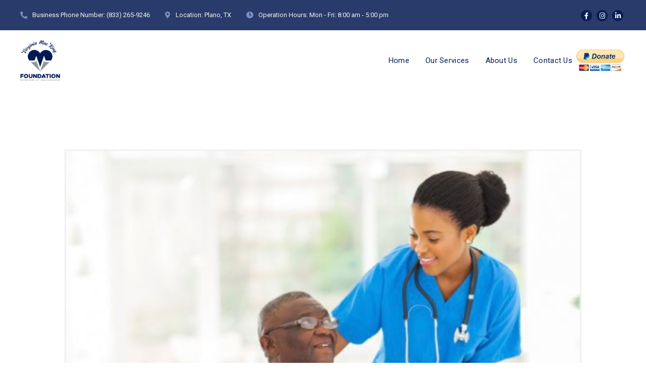

--- FILE ---
content_type: text/html; charset=UTF-8
request_url: https://www.virginiamaekingfoundation.com/category/hbp/
body_size: 11767
content:
<!doctype html>
<html lang="en">
<head>
    <meta charset="UTF-8">
    <meta name="viewport" content="width=device-width, initial-scale=1">
    <link rel="profile" href="//gmpg.org/xfn/11">
    <title>HBP &#8211; Virginia Mae King Foundation</title>
<meta name='robots' content='max-image-preview:large' />
<link rel='dns-prefetch' href='//fonts.googleapis.com' />
<link rel="alternate" type="application/rss+xml" title="Virginia Mae King Foundation &raquo; Feed" href="https://www.virginiamaekingfoundation.com/feed/" />
<link rel="alternate" type="application/rss+xml" title="Virginia Mae King Foundation &raquo; Comments Feed" href="https://www.virginiamaekingfoundation.com/comments/feed/" />
<link rel="alternate" type="application/rss+xml" title="Virginia Mae King Foundation &raquo; HBP Category Feed" href="https://www.virginiamaekingfoundation.com/category/hbp/feed/" />
<script type="text/javascript">
window._wpemojiSettings = {"baseUrl":"https:\/\/s.w.org\/images\/core\/emoji\/14.0.0\/72x72\/","ext":".png","svgUrl":"https:\/\/s.w.org\/images\/core\/emoji\/14.0.0\/svg\/","svgExt":".svg","source":{"concatemoji":"https:\/\/www.virginiamaekingfoundation.com\/wp-includes\/js\/wp-emoji-release.min.js?ver=6.3.7"}};
/*! This file is auto-generated */
!function(i,n){var o,s,e;function c(e){try{var t={supportTests:e,timestamp:(new Date).valueOf()};sessionStorage.setItem(o,JSON.stringify(t))}catch(e){}}function p(e,t,n){e.clearRect(0,0,e.canvas.width,e.canvas.height),e.fillText(t,0,0);var t=new Uint32Array(e.getImageData(0,0,e.canvas.width,e.canvas.height).data),r=(e.clearRect(0,0,e.canvas.width,e.canvas.height),e.fillText(n,0,0),new Uint32Array(e.getImageData(0,0,e.canvas.width,e.canvas.height).data));return t.every(function(e,t){return e===r[t]})}function u(e,t,n){switch(t){case"flag":return n(e,"\ud83c\udff3\ufe0f\u200d\u26a7\ufe0f","\ud83c\udff3\ufe0f\u200b\u26a7\ufe0f")?!1:!n(e,"\ud83c\uddfa\ud83c\uddf3","\ud83c\uddfa\u200b\ud83c\uddf3")&&!n(e,"\ud83c\udff4\udb40\udc67\udb40\udc62\udb40\udc65\udb40\udc6e\udb40\udc67\udb40\udc7f","\ud83c\udff4\u200b\udb40\udc67\u200b\udb40\udc62\u200b\udb40\udc65\u200b\udb40\udc6e\u200b\udb40\udc67\u200b\udb40\udc7f");case"emoji":return!n(e,"\ud83e\udef1\ud83c\udffb\u200d\ud83e\udef2\ud83c\udfff","\ud83e\udef1\ud83c\udffb\u200b\ud83e\udef2\ud83c\udfff")}return!1}function f(e,t,n){var r="undefined"!=typeof WorkerGlobalScope&&self instanceof WorkerGlobalScope?new OffscreenCanvas(300,150):i.createElement("canvas"),a=r.getContext("2d",{willReadFrequently:!0}),o=(a.textBaseline="top",a.font="600 32px Arial",{});return e.forEach(function(e){o[e]=t(a,e,n)}),o}function t(e){var t=i.createElement("script");t.src=e,t.defer=!0,i.head.appendChild(t)}"undefined"!=typeof Promise&&(o="wpEmojiSettingsSupports",s=["flag","emoji"],n.supports={everything:!0,everythingExceptFlag:!0},e=new Promise(function(e){i.addEventListener("DOMContentLoaded",e,{once:!0})}),new Promise(function(t){var n=function(){try{var e=JSON.parse(sessionStorage.getItem(o));if("object"==typeof e&&"number"==typeof e.timestamp&&(new Date).valueOf()<e.timestamp+604800&&"object"==typeof e.supportTests)return e.supportTests}catch(e){}return null}();if(!n){if("undefined"!=typeof Worker&&"undefined"!=typeof OffscreenCanvas&&"undefined"!=typeof URL&&URL.createObjectURL&&"undefined"!=typeof Blob)try{var e="postMessage("+f.toString()+"("+[JSON.stringify(s),u.toString(),p.toString()].join(",")+"));",r=new Blob([e],{type:"text/javascript"}),a=new Worker(URL.createObjectURL(r),{name:"wpTestEmojiSupports"});return void(a.onmessage=function(e){c(n=e.data),a.terminate(),t(n)})}catch(e){}c(n=f(s,u,p))}t(n)}).then(function(e){for(var t in e)n.supports[t]=e[t],n.supports.everything=n.supports.everything&&n.supports[t],"flag"!==t&&(n.supports.everythingExceptFlag=n.supports.everythingExceptFlag&&n.supports[t]);n.supports.everythingExceptFlag=n.supports.everythingExceptFlag&&!n.supports.flag,n.DOMReady=!1,n.readyCallback=function(){n.DOMReady=!0}}).then(function(){return e}).then(function(){var e;n.supports.everything||(n.readyCallback(),(e=n.source||{}).concatemoji?t(e.concatemoji):e.wpemoji&&e.twemoji&&(t(e.twemoji),t(e.wpemoji)))}))}((window,document),window._wpemojiSettings);
</script>
<style type="text/css">
img.wp-smiley,
img.emoji {
	display: inline !important;
	border: none !important;
	box-shadow: none !important;
	height: 1em !important;
	width: 1em !important;
	margin: 0 0.07em !important;
	vertical-align: -0.1em !important;
	background: none !important;
	padding: 0 !important;
}
</style>
	<link rel='stylesheet' id='wp-block-library-css' href='https://www.virginiamaekingfoundation.com/wp-includes/css/dist/block-library/style.min.css?ver=6.3.7' type='text/css' media='all' />
<style id='classic-theme-styles-inline-css' type='text/css'>
/*! This file is auto-generated */
.wp-block-button__link{color:#fff;background-color:#32373c;border-radius:9999px;box-shadow:none;text-decoration:none;padding:calc(.667em + 2px) calc(1.333em + 2px);font-size:1.125em}.wp-block-file__button{background:#32373c;color:#fff;text-decoration:none}
</style>
<style id='global-styles-inline-css' type='text/css'>
body{--wp--preset--color--black: #000000;--wp--preset--color--cyan-bluish-gray: #abb8c3;--wp--preset--color--white: #ffffff;--wp--preset--color--pale-pink: #f78da7;--wp--preset--color--vivid-red: #cf2e2e;--wp--preset--color--luminous-vivid-orange: #ff6900;--wp--preset--color--luminous-vivid-amber: #fcb900;--wp--preset--color--light-green-cyan: #7bdcb5;--wp--preset--color--vivid-green-cyan: #00d084;--wp--preset--color--pale-cyan-blue: #8ed1fc;--wp--preset--color--vivid-cyan-blue: #0693e3;--wp--preset--color--vivid-purple: #9b51e0;--wp--preset--gradient--vivid-cyan-blue-to-vivid-purple: linear-gradient(135deg,rgba(6,147,227,1) 0%,rgb(155,81,224) 100%);--wp--preset--gradient--light-green-cyan-to-vivid-green-cyan: linear-gradient(135deg,rgb(122,220,180) 0%,rgb(0,208,130) 100%);--wp--preset--gradient--luminous-vivid-amber-to-luminous-vivid-orange: linear-gradient(135deg,rgba(252,185,0,1) 0%,rgba(255,105,0,1) 100%);--wp--preset--gradient--luminous-vivid-orange-to-vivid-red: linear-gradient(135deg,rgba(255,105,0,1) 0%,rgb(207,46,46) 100%);--wp--preset--gradient--very-light-gray-to-cyan-bluish-gray: linear-gradient(135deg,rgb(238,238,238) 0%,rgb(169,184,195) 100%);--wp--preset--gradient--cool-to-warm-spectrum: linear-gradient(135deg,rgb(74,234,220) 0%,rgb(151,120,209) 20%,rgb(207,42,186) 40%,rgb(238,44,130) 60%,rgb(251,105,98) 80%,rgb(254,248,76) 100%);--wp--preset--gradient--blush-light-purple: linear-gradient(135deg,rgb(255,206,236) 0%,rgb(152,150,240) 100%);--wp--preset--gradient--blush-bordeaux: linear-gradient(135deg,rgb(254,205,165) 0%,rgb(254,45,45) 50%,rgb(107,0,62) 100%);--wp--preset--gradient--luminous-dusk: linear-gradient(135deg,rgb(255,203,112) 0%,rgb(199,81,192) 50%,rgb(65,88,208) 100%);--wp--preset--gradient--pale-ocean: linear-gradient(135deg,rgb(255,245,203) 0%,rgb(182,227,212) 50%,rgb(51,167,181) 100%);--wp--preset--gradient--electric-grass: linear-gradient(135deg,rgb(202,248,128) 0%,rgb(113,206,126) 100%);--wp--preset--gradient--midnight: linear-gradient(135deg,rgb(2,3,129) 0%,rgb(40,116,252) 100%);--wp--preset--font-size--small: 13px;--wp--preset--font-size--medium: 20px;--wp--preset--font-size--large: 36px;--wp--preset--font-size--x-large: 42px;--wp--preset--spacing--20: 0.44rem;--wp--preset--spacing--30: 0.67rem;--wp--preset--spacing--40: 1rem;--wp--preset--spacing--50: 1.5rem;--wp--preset--spacing--60: 2.25rem;--wp--preset--spacing--70: 3.38rem;--wp--preset--spacing--80: 5.06rem;--wp--preset--shadow--natural: 6px 6px 9px rgba(0, 0, 0, 0.2);--wp--preset--shadow--deep: 12px 12px 50px rgba(0, 0, 0, 0.4);--wp--preset--shadow--sharp: 6px 6px 0px rgba(0, 0, 0, 0.2);--wp--preset--shadow--outlined: 6px 6px 0px -3px rgba(255, 255, 255, 1), 6px 6px rgba(0, 0, 0, 1);--wp--preset--shadow--crisp: 6px 6px 0px rgba(0, 0, 0, 1);}:where(.is-layout-flex){gap: 0.5em;}:where(.is-layout-grid){gap: 0.5em;}body .is-layout-flow > .alignleft{float: left;margin-inline-start: 0;margin-inline-end: 2em;}body .is-layout-flow > .alignright{float: right;margin-inline-start: 2em;margin-inline-end: 0;}body .is-layout-flow > .aligncenter{margin-left: auto !important;margin-right: auto !important;}body .is-layout-constrained > .alignleft{float: left;margin-inline-start: 0;margin-inline-end: 2em;}body .is-layout-constrained > .alignright{float: right;margin-inline-start: 2em;margin-inline-end: 0;}body .is-layout-constrained > .aligncenter{margin-left: auto !important;margin-right: auto !important;}body .is-layout-constrained > :where(:not(.alignleft):not(.alignright):not(.alignfull)){max-width: var(--wp--style--global--content-size);margin-left: auto !important;margin-right: auto !important;}body .is-layout-constrained > .alignwide{max-width: var(--wp--style--global--wide-size);}body .is-layout-flex{display: flex;}body .is-layout-flex{flex-wrap: wrap;align-items: center;}body .is-layout-flex > *{margin: 0;}body .is-layout-grid{display: grid;}body .is-layout-grid > *{margin: 0;}:where(.wp-block-columns.is-layout-flex){gap: 2em;}:where(.wp-block-columns.is-layout-grid){gap: 2em;}:where(.wp-block-post-template.is-layout-flex){gap: 1.25em;}:where(.wp-block-post-template.is-layout-grid){gap: 1.25em;}.has-black-color{color: var(--wp--preset--color--black) !important;}.has-cyan-bluish-gray-color{color: var(--wp--preset--color--cyan-bluish-gray) !important;}.has-white-color{color: var(--wp--preset--color--white) !important;}.has-pale-pink-color{color: var(--wp--preset--color--pale-pink) !important;}.has-vivid-red-color{color: var(--wp--preset--color--vivid-red) !important;}.has-luminous-vivid-orange-color{color: var(--wp--preset--color--luminous-vivid-orange) !important;}.has-luminous-vivid-amber-color{color: var(--wp--preset--color--luminous-vivid-amber) !important;}.has-light-green-cyan-color{color: var(--wp--preset--color--light-green-cyan) !important;}.has-vivid-green-cyan-color{color: var(--wp--preset--color--vivid-green-cyan) !important;}.has-pale-cyan-blue-color{color: var(--wp--preset--color--pale-cyan-blue) !important;}.has-vivid-cyan-blue-color{color: var(--wp--preset--color--vivid-cyan-blue) !important;}.has-vivid-purple-color{color: var(--wp--preset--color--vivid-purple) !important;}.has-black-background-color{background-color: var(--wp--preset--color--black) !important;}.has-cyan-bluish-gray-background-color{background-color: var(--wp--preset--color--cyan-bluish-gray) !important;}.has-white-background-color{background-color: var(--wp--preset--color--white) !important;}.has-pale-pink-background-color{background-color: var(--wp--preset--color--pale-pink) !important;}.has-vivid-red-background-color{background-color: var(--wp--preset--color--vivid-red) !important;}.has-luminous-vivid-orange-background-color{background-color: var(--wp--preset--color--luminous-vivid-orange) !important;}.has-luminous-vivid-amber-background-color{background-color: var(--wp--preset--color--luminous-vivid-amber) !important;}.has-light-green-cyan-background-color{background-color: var(--wp--preset--color--light-green-cyan) !important;}.has-vivid-green-cyan-background-color{background-color: var(--wp--preset--color--vivid-green-cyan) !important;}.has-pale-cyan-blue-background-color{background-color: var(--wp--preset--color--pale-cyan-blue) !important;}.has-vivid-cyan-blue-background-color{background-color: var(--wp--preset--color--vivid-cyan-blue) !important;}.has-vivid-purple-background-color{background-color: var(--wp--preset--color--vivid-purple) !important;}.has-black-border-color{border-color: var(--wp--preset--color--black) !important;}.has-cyan-bluish-gray-border-color{border-color: var(--wp--preset--color--cyan-bluish-gray) !important;}.has-white-border-color{border-color: var(--wp--preset--color--white) !important;}.has-pale-pink-border-color{border-color: var(--wp--preset--color--pale-pink) !important;}.has-vivid-red-border-color{border-color: var(--wp--preset--color--vivid-red) !important;}.has-luminous-vivid-orange-border-color{border-color: var(--wp--preset--color--luminous-vivid-orange) !important;}.has-luminous-vivid-amber-border-color{border-color: var(--wp--preset--color--luminous-vivid-amber) !important;}.has-light-green-cyan-border-color{border-color: var(--wp--preset--color--light-green-cyan) !important;}.has-vivid-green-cyan-border-color{border-color: var(--wp--preset--color--vivid-green-cyan) !important;}.has-pale-cyan-blue-border-color{border-color: var(--wp--preset--color--pale-cyan-blue) !important;}.has-vivid-cyan-blue-border-color{border-color: var(--wp--preset--color--vivid-cyan-blue) !important;}.has-vivid-purple-border-color{border-color: var(--wp--preset--color--vivid-purple) !important;}.has-vivid-cyan-blue-to-vivid-purple-gradient-background{background: var(--wp--preset--gradient--vivid-cyan-blue-to-vivid-purple) !important;}.has-light-green-cyan-to-vivid-green-cyan-gradient-background{background: var(--wp--preset--gradient--light-green-cyan-to-vivid-green-cyan) !important;}.has-luminous-vivid-amber-to-luminous-vivid-orange-gradient-background{background: var(--wp--preset--gradient--luminous-vivid-amber-to-luminous-vivid-orange) !important;}.has-luminous-vivid-orange-to-vivid-red-gradient-background{background: var(--wp--preset--gradient--luminous-vivid-orange-to-vivid-red) !important;}.has-very-light-gray-to-cyan-bluish-gray-gradient-background{background: var(--wp--preset--gradient--very-light-gray-to-cyan-bluish-gray) !important;}.has-cool-to-warm-spectrum-gradient-background{background: var(--wp--preset--gradient--cool-to-warm-spectrum) !important;}.has-blush-light-purple-gradient-background{background: var(--wp--preset--gradient--blush-light-purple) !important;}.has-blush-bordeaux-gradient-background{background: var(--wp--preset--gradient--blush-bordeaux) !important;}.has-luminous-dusk-gradient-background{background: var(--wp--preset--gradient--luminous-dusk) !important;}.has-pale-ocean-gradient-background{background: var(--wp--preset--gradient--pale-ocean) !important;}.has-electric-grass-gradient-background{background: var(--wp--preset--gradient--electric-grass) !important;}.has-midnight-gradient-background{background: var(--wp--preset--gradient--midnight) !important;}.has-small-font-size{font-size: var(--wp--preset--font-size--small) !important;}.has-medium-font-size{font-size: var(--wp--preset--font-size--medium) !important;}.has-large-font-size{font-size: var(--wp--preset--font-size--large) !important;}.has-x-large-font-size{font-size: var(--wp--preset--font-size--x-large) !important;}
.wp-block-navigation a:where(:not(.wp-element-button)){color: inherit;}
:where(.wp-block-post-template.is-layout-flex){gap: 1.25em;}:where(.wp-block-post-template.is-layout-grid){gap: 1.25em;}
:where(.wp-block-columns.is-layout-flex){gap: 2em;}:where(.wp-block-columns.is-layout-grid){gap: 2em;}
.wp-block-pullquote{font-size: 1.5em;line-height: 1.6;}
</style>
<link rel='stylesheet' id='redux-extendify-styles-css' href='https://www.virginiamaekingfoundation.com/wp-content/plugins/redux-framework/redux-core/assets/css/extendify-utilities.css?ver=4.4.0' type='text/css' media='all' />
<link rel='stylesheet' id='contact-form-7-css' href='https://www.virginiamaekingfoundation.com/wp-content/plugins/contact-form-7/includes/css/styles.css?ver=5.3.2' type='text/css' media='all' />
<link rel='stylesheet' id='etc-main-css-css' href='https://www.virginiamaekingfoundation.com/wp-content/plugins/elementor-theme-core/assets/css/main.css?ver=1.0.0' type='text/css' media='all' />
<link rel='stylesheet' id='progressbar-lib-css-css' href='https://www.virginiamaekingfoundation.com/wp-content/plugins/elementor-theme-core/assets/css/lib/progressbar.min.css?ver=0.7.1' type='text/css' media='all' />
<link rel='stylesheet' id='oc-css-css' href='https://www.virginiamaekingfoundation.com/wp-content/plugins/elementor-theme-core/assets/css/lib/owl.carousel.min.css?ver=2.2.1' type='text/css' media='all' />
<link rel='stylesheet' id='rs-plugin-settings-css' href='https://www.virginiamaekingfoundation.com/wp-content/plugins/revslider/public/assets/css/rs6.css?ver=6.3.1' type='text/css' media='all' />
<style id='rs-plugin-settings-inline-css' type='text/css'>
#rs-demo-id {}
</style>
<link rel='stylesheet' id='timetable_sf_style-css' href='https://www.virginiamaekingfoundation.com/wp-content/plugins/timetable/style/superfish.css?ver=6.3.7' type='text/css' media='all' />
<link rel='stylesheet' id='timetable_gtip2_style-css' href='https://www.virginiamaekingfoundation.com/wp-content/plugins/timetable/style/jquery.qtip.css?ver=6.3.7' type='text/css' media='all' />
<link rel='stylesheet' id='timetable_style-css' href='https://www.virginiamaekingfoundation.com/wp-content/plugins/timetable/style/style.css?ver=6.3.7' type='text/css' media='all' />
<link rel='stylesheet' id='timetable_event_template-css' href='https://www.virginiamaekingfoundation.com/wp-content/plugins/timetable/style/event_template.css?ver=6.3.7' type='text/css' media='all' />
<link rel='stylesheet' id='timetable_responsive_style-css' href='https://www.virginiamaekingfoundation.com/wp-content/plugins/timetable/style/responsive.css?ver=6.3.7' type='text/css' media='all' />
<link rel='stylesheet' id='timetable_font_lato-css' href='//fonts.googleapis.com/css?family=Lato%3A400%2C700&#038;ver=6.3.7' type='text/css' media='all' />
<link rel='stylesheet' id='ppress-frontend-css' href='https://www.virginiamaekingfoundation.com/wp-content/plugins/wp-user-avatar/assets/css/frontend.min.css?ver=4.9.0' type='text/css' media='all' />
<link rel='stylesheet' id='ppress-flatpickr-css' href='https://www.virginiamaekingfoundation.com/wp-content/plugins/wp-user-avatar/assets/flatpickr/flatpickr.min.css?ver=4.9.0' type='text/css' media='all' />
<link rel='stylesheet' id='ppress-select2-css' href='https://www.virginiamaekingfoundation.com/wp-content/plugins/wp-user-avatar/assets/select2/select2.min.css?ver=6.3.7' type='text/css' media='all' />
<link rel='stylesheet' id='bootstrap-css' href='https://www.virginiamaekingfoundation.com/wp-content/themes/medcity/assets/css/bootstrap.min.css?ver=4.0.0' type='text/css' media='all' />
<link rel='stylesheet' id='font-awesome-css' href='https://www.virginiamaekingfoundation.com/wp-content/plugins/elementor/assets/lib/font-awesome/css/font-awesome.min.css?ver=4.7.0' type='text/css' media='all' />
<link rel='stylesheet' id='font-awesome5-css' href='https://www.virginiamaekingfoundation.com/wp-content/themes/medcity/assets/css/font-awesome5.min.css?ver=5.8.0' type='text/css' media='all' />
<link rel='stylesheet' id='flaticon-css' href='https://www.virginiamaekingfoundation.com/wp-content/themes/medcity/assets/css/flaticon.css?ver=1.0.0' type='text/css' media='all' />
<link rel='stylesheet' id='material-design-iconic-font-css' href='https://www.virginiamaekingfoundation.com/wp-content/themes/medcity/assets/css/material-design-iconic-font.min.css?ver=2.2.0' type='text/css' media='all' />
<link rel='stylesheet' id='magnific-popup-css' href='https://www.virginiamaekingfoundation.com/wp-content/themes/medcity/assets/css/magnific-popup.css?ver=1.0.0' type='text/css' media='all' />
<link rel='stylesheet' id='medcity-theme-css' href='https://www.virginiamaekingfoundation.com/wp-content/themes/medcity/assets/css/theme.css?ver=1.0.0' type='text/css' media='all' />
<style id='medcity-theme-inline-css' type='text/css'>
.site-header-social{display:block !important}.site-header-social a{color:#fff !important}.site-header-button a.btn{font-size:15px !important;background:url(https://www.virginiamaekingfoundation.com/wp-content/uploads/2021/01/download.jpg);background-size:contain;border:none;color:transparent;border-radius:unset}.page-id-12 .bkjkjkj .elementor-column-wrap.elementor-element-populated{background-color:transparent !important}.bkjkjkj .item-button{display:contents;margin:0 auto;text-align:center !important;width:100%;visibility:visible !important}.bkjkjkj span.f-btn-icon{position:relative;left:110px;margin-bottom:20px !important}
</style>
<link rel='stylesheet' id='medcity-style-css' href='https://www.virginiamaekingfoundation.com/wp-content/themes/medcity/style.css?ver=6.3.7' type='text/css' media='all' />
<link rel='stylesheet' id='medcity-google-fonts-css' href='//fonts.googleapis.com/css?family=Quicksand%3A300%2C400%2C500%2C600%2C700%7CRoboto%3A300%2C400%2C400i%2C500%2C500i%2C600%2C600i%2C700%2C700i&#038;subset=latin%2Clatin-ext&#038;ver=6.3.7' type='text/css' media='all' />
<link rel='stylesheet' id='newsletter-css' href='https://www.virginiamaekingfoundation.com/wp-content/plugins/newsletter/style.css?ver=7.6.9' type='text/css' media='all' />
<script type='text/javascript' src='https://www.virginiamaekingfoundation.com/wp-includes/js/jquery/jquery.min.js?ver=3.7.0' id='jquery-core-js'></script>
<script type='text/javascript' src='https://www.virginiamaekingfoundation.com/wp-includes/js/jquery/jquery-migrate.min.js?ver=3.4.1' id='jquery-migrate-js'></script>
<script type='text/javascript' src='https://www.virginiamaekingfoundation.com/wp-content/plugins/elementor-theme-core/assets/js/main.js?ver=1.0.0' id='etc-main-js-js'></script>
<script type='text/javascript' src='https://www.virginiamaekingfoundation.com/wp-content/plugins/revslider/public/assets/js/rbtools.min.js?ver=6.3.1' id='tp-tools-js'></script>
<script type='text/javascript' src='https://www.virginiamaekingfoundation.com/wp-content/plugins/revslider/public/assets/js/rs6.min.js?ver=6.3.1' id='revmin-js'></script>
<script type='text/javascript' src='https://www.virginiamaekingfoundation.com/wp-content/plugins/wp-user-avatar/assets/flatpickr/flatpickr.min.js?ver=4.9.0' id='ppress-flatpickr-js'></script>
<script type='text/javascript' src='https://www.virginiamaekingfoundation.com/wp-content/plugins/wp-user-avatar/assets/select2/select2.min.js?ver=4.9.0' id='ppress-select2-js'></script>
<link rel="https://api.w.org/" href="https://www.virginiamaekingfoundation.com/wp-json/" /><link rel="alternate" type="application/json" href="https://www.virginiamaekingfoundation.com/wp-json/wp/v2/categories/66" /><link rel="EditURI" type="application/rsd+xml" title="RSD" href="https://www.virginiamaekingfoundation.com/xmlrpc.php?rsd" />
<meta name="generator" content="WordPress 6.3.7" />
<meta name="generator" content="Redux 4.4.0" />		<script>
			document.documentElement.className = document.documentElement.className.replace( 'no-js', 'js' );
		</script>
				<style>
			.no-js img.lazyload { display: none; }
			figure.wp-block-image img.lazyloading { min-width: 150px; }
							.lazyload, .lazyloading { opacity: 0; }
				.lazyloaded {
					opacity: 1;
					transition: opacity 400ms;
					transition-delay: 0ms;
				}
					</style>
		




<link rel="icon" type="image/png" href="https://www.virginiamaekingfoundation.com/wp-content/uploads/2021/01/VMKF-Logo.png"/><link rel="preconnect" href="//code.tidio.co"><meta name="generator" content="Powered by Slider Revolution 6.3.1 - responsive, Mobile-Friendly Slider Plugin for WordPress with comfortable drag and drop interface." />
<script type="text/javascript">function setREVStartSize(e){
			//window.requestAnimationFrame(function() {				 
				window.RSIW = window.RSIW===undefined ? window.innerWidth : window.RSIW;	
				window.RSIH = window.RSIH===undefined ? window.innerHeight : window.RSIH;	
				try {								
					var pw = document.getElementById(e.c).parentNode.offsetWidth,
						newh;
					pw = pw===0 || isNaN(pw) ? window.RSIW : pw;
					e.tabw = e.tabw===undefined ? 0 : parseInt(e.tabw);
					e.thumbw = e.thumbw===undefined ? 0 : parseInt(e.thumbw);
					e.tabh = e.tabh===undefined ? 0 : parseInt(e.tabh);
					e.thumbh = e.thumbh===undefined ? 0 : parseInt(e.thumbh);
					e.tabhide = e.tabhide===undefined ? 0 : parseInt(e.tabhide);
					e.thumbhide = e.thumbhide===undefined ? 0 : parseInt(e.thumbhide);
					e.mh = e.mh===undefined || e.mh=="" || e.mh==="auto" ? 0 : parseInt(e.mh,0);		
					if(e.layout==="fullscreen" || e.l==="fullscreen") 						
						newh = Math.max(e.mh,window.RSIH);					
					else{					
						e.gw = Array.isArray(e.gw) ? e.gw : [e.gw];
						for (var i in e.rl) if (e.gw[i]===undefined || e.gw[i]===0) e.gw[i] = e.gw[i-1];					
						e.gh = e.el===undefined || e.el==="" || (Array.isArray(e.el) && e.el.length==0)? e.gh : e.el;
						e.gh = Array.isArray(e.gh) ? e.gh : [e.gh];
						for (var i in e.rl) if (e.gh[i]===undefined || e.gh[i]===0) e.gh[i] = e.gh[i-1];
											
						var nl = new Array(e.rl.length),
							ix = 0,						
							sl;					
						e.tabw = e.tabhide>=pw ? 0 : e.tabw;
						e.thumbw = e.thumbhide>=pw ? 0 : e.thumbw;
						e.tabh = e.tabhide>=pw ? 0 : e.tabh;
						e.thumbh = e.thumbhide>=pw ? 0 : e.thumbh;					
						for (var i in e.rl) nl[i] = e.rl[i]<window.RSIW ? 0 : e.rl[i];
						sl = nl[0];									
						for (var i in nl) if (sl>nl[i] && nl[i]>0) { sl = nl[i]; ix=i;}															
						var m = pw>(e.gw[ix]+e.tabw+e.thumbw) ? 1 : (pw-(e.tabw+e.thumbw)) / (e.gw[ix]);					
						newh =  (e.gh[ix] * m) + (e.tabh + e.thumbh);
					}				
					if(window.rs_init_css===undefined) window.rs_init_css = document.head.appendChild(document.createElement("style"));					
					document.getElementById(e.c).height = newh+"px";
					window.rs_init_css.innerHTML += "#"+e.c+"_wrapper { height: "+newh+"px }";				
				} catch(e){
					console.log("Failure at Presize of Slider:" + e)
				}					   
			//});
		  };</script>
		<style type="text/css" id="wp-custom-css">
			#site-header-wrap.header-layout1 .site-header-top .site-header-social {
    display: block !important;
}
input[type="text"], input[type="email"], input[type="url"], input[type="password"], input[type="search"], input[type="tel"], input[type="number"], input[type="range"], input[type="date"], input[type="month"], input[type="week"], input[type="time"], input[type="datetime"], input[type="datetime-local"], input[type="color"], textarea, select, .nice-select{    color: #081d53;}
#site-header-wrap.header-layout1 {
    box-shadow: none !important;
}
#site-header-wrap #site-header.h-fixed {
    box-shadow: none;
}
.page-id-10 .elementor-10 .elementor-element.elementor-element-be75d17 {
	box-shadow: none;}
#site-header-wrap .site-branding img {
    max-height: 80px;
}
.single-content .widget ul {
    list-style: initial;
    padding-left: 15px;
}

.single-content .widget ul li {
    display: list-item;
}
.single-hentry .entry-title {
    font-size: 40px;
    line-height: 50px;
    margin-bottom: 30px;
    margin-top: -15px;
    color: #081d5e !important;
}
.single-hentry .entry-content p {
    margin-bottom: 25px;
	color: #081d5e !important;
}
.single-post .entry-content {
    padding-bottom: 6px;
	background-color: #ffffff !important;
}
.entry-content-bottom {
    padding: 19px 0;
    border-top: none #ffffff;
    border-bottom: none #ffffff;
    display: flex;
    flex-wrap: wrap;
    justify-content: space-between;
    align-items: center;
    margin-top: 10px;
    margin-bottom: 22px;
    position: relative;
}
form {
    display: block;
    margin-top: 0em;
	color: #081d53 !important;
}
.single-post .entry-content-bottom {
    display: none !important;
}
		</style>
		<style id="cms_theme_options-dynamic-css" title="dynamic-css" class="redux-options-output">.primary-menu > li > a, body .primary-menu .sub-menu li a{font-weight:400;font-display:swap;}body #pagetitle{background-color:#ffffff;background-image:url('https://www.virginiamaekingfoundation.com/wp-content/uploads/2020/12/ptt_default.jpg');}.single #content{padding-top:0px;}a{color:inherit;}a:hover{color:#cfd1d4;}a:active{color:#2d4990;}body{font-display:swap;}h1,.h1,.text-heading{font-display:swap;}h2,.h2{font-display:swap;}h3,.h3{font-display:swap;}h4,.h4{font-display:swap;}h5,.h5{font-display:swap;}h6,.h6{font-display:swap;}</style></head>

<body class="archive category category-hbp category-66 hfeed redux-page body-default-font heading-default-font header-sticky elementor-default elementor-kit-1">
<div id="page" class="site">
            <div id="cms-loadding" class="cms-loader">
            <div class="loading-center-absolute">
                <div class="lds-dual-ring"></div>
            </div>
        </div>
    <header id="masthead" class="site-header">
    <div id="site-header-wrap" class="header-layout1 fixed-height is-sticky">
        <div class="site-header-top">
            <div class="container">
                <div class="row">
                    <div class="header-top-left">
                                                                            <div class="header-top-item">
                                <i class="fas fac-phone"></i>
                                <div class="header-top-item-inner">
                                    <span>Business Phone Number:</span>
                                    <a href="tel:833265-9246">(833) 265-9246</a>
                                </div>
                            </div>
                                                                            <div class="header-top-item">
                                <i class="fas fac-map-marker-alt"></i>
                                <div class="header-top-item-inner">
                                    <span>Location:</span>
                                    <a href="#" target="_blank">Plano, TX</a>
                                </div>
                            </div>
                                                                            <div class="header-top-item">
                                <i class="fas fac-clock"></i>
                                <div class="header-top-item-inner">
                                    <span>Operation Hours: Mon - Fri:</span>
                                    <span>8:00 am - 5:00 pm</span>
                                </div>
                            </div>
                                            </div>
                    <div class="header-top-right">
                        <div class="site-header-social">
                                            <a title="Facebook" href="https://www.facebook.com/Virgina-Mae-King-Foundation-184345823137551"><i class="fab fac-facebook-f"></i></a>        <a title="Instagram" href="https://instagram.com/vmkfnonprofit?igshid=npiqhfeenamk"><i class="fab fac-instagram"></i></a>        <a title="Linkedin" href="https://www.linkedin.com/company/vmkfnonprofit"><i class="fab fac-linkedin-in"></i></a>                        </div>
                                            </div>
                </div>
            </div>
        </div>
        <div id="site-header" class="site-header-main">
            <div class="container">
                <div class="row">
                    <div class="site-branding">
                        <a class="logo-light" href="https://www.virginiamaekingfoundation.com/" title="Virginia Mae King Foundation" rel="home"><img  alt="Virginia Mae King Foundation" data-src="https://www.virginiamaekingfoundation.com/wp-content/uploads/2021/01/IMG_4884-Logo.png" class="lazyload" src="[data-uri]" /><noscript><img  alt="Virginia Mae King Foundation" data-src="https://www.virginiamaekingfoundation.com/wp-content/uploads/2021/01/IMG_4884-Logo.png" class="lazyload" src="[data-uri]" /><noscript><img  alt="Virginia Mae King Foundation" data-src="https://www.virginiamaekingfoundation.com/wp-content/uploads/2021/01/IMG_4884-Logo.png" class="lazyload" src="[data-uri]" /><noscript><img src="https://www.virginiamaekingfoundation.com/wp-content/uploads/2021/01/IMG_4884-Logo.png" alt="Virginia Mae King Foundation"/></noscript></noscript></noscript></a><a class="logo-dark" href="https://www.virginiamaekingfoundation.com/" title="Virginia Mae King Foundation" rel="home"><img  alt="Virginia Mae King Foundation" data-src="https://www.virginiamaekingfoundation.com/wp-content/uploads/2021/01/IMG_4884-Logo.png" class="lazyload" src="[data-uri]" /><noscript><img  alt="Virginia Mae King Foundation" data-src="https://www.virginiamaekingfoundation.com/wp-content/uploads/2021/01/IMG_4884-Logo.png" class="lazyload" src="[data-uri]" /><noscript><img  alt="Virginia Mae King Foundation" data-src="https://www.virginiamaekingfoundation.com/wp-content/uploads/2021/01/IMG_4884-Logo.png" class="lazyload" src="[data-uri]" /><noscript><img src="https://www.virginiamaekingfoundation.com/wp-content/uploads/2021/01/IMG_4884-Logo.png" alt="Virginia Mae King Foundation"/></noscript></noscript></noscript></a><a class="logo-mobile" href="https://www.virginiamaekingfoundation.com/" title="Virginia Mae King Foundation" rel="home"><img  alt="Virginia Mae King Foundation" data-src="https://www.virginiamaekingfoundation.com/wp-content/uploads/2021/01/IMG_4884-Logo.png" class="lazyload" src="[data-uri]" /><noscript><img  alt="Virginia Mae King Foundation" data-src="https://www.virginiamaekingfoundation.com/wp-content/uploads/2021/01/IMG_4884-Logo.png" class="lazyload" src="[data-uri]" /><noscript><img  alt="Virginia Mae King Foundation" data-src="https://www.virginiamaekingfoundation.com/wp-content/uploads/2021/01/IMG_4884-Logo.png" class="lazyload" src="[data-uri]" /><noscript><img src="https://www.virginiamaekingfoundation.com/wp-content/uploads/2021/01/IMG_4884-Logo.png" alt="Virginia Mae King Foundation"/></noscript></noscript></noscript></a>                    </div>
                    <div class="site-navigation">
                        <div class="site-main">
                            <nav class="main-navigation">
                                <ul id="mastmenu" class="primary-menu clearfix"><li id="menu-item-12153" class="menu-item menu-item-type-custom menu-item-object-custom menu-item-home menu-item-12153"><a href="https://www.virginiamaekingfoundation.com/">Home</a></li>
<li id="menu-item-12830" class="menu-item menu-item-type-post_type menu-item-object-page menu-item-12830"><a href="https://www.virginiamaekingfoundation.com/our-services/">Our Services</a></li>
<li id="menu-item-12275" class="menu-item menu-item-type-post_type menu-item-object-page menu-item-12275"><a href="https://www.virginiamaekingfoundation.com/about-us/">About Us</a></li>
<li id="menu-item-12161" class="menu-item menu-item-type-post_type menu-item-object-page menu-item-12161"><a href="https://www.virginiamaekingfoundation.com/contact-us/">Contact Us</a></li>
</ul>                            </nav>
                        </div>
                                                                                                    <div class="site-tool">
                                                                    <div class="site-header-item site-header-button">
                                        <a class="btn" href="https://www.paypal.com/donate?hosted_button_id=9T4KAQ4FF393U" target="_blank">
                                            Donate                                        </a>
                                    </div>
                                                            </div>
                                                </div>
                </div>
            </div>
            <div id="main-menu-mobile">
                <span class="btn-nav-mobile open-menu">
                    <span></span>
                </span>
            </div>
        </div>
    </div>
</header>


    <div id="content" class="site-content">
    	<div class="content-inner">
<div class="container content-container">
    <div class="row content-row">
        <div id="primary"  class="content-area col-12">
            <main id="main" class="site-main">
            <article id="post-12748" class="single-hentry archive post-12748 post type-post status-publish format-standard has-post-thumbnail hentry category-hbp tag-covid-19 tag-disease tag-tips">
    <div class="entry-featured post-image-wrap"><div class="post-image">                <a href="https://www.virginiamaekingfoundation.com/hbp/hbp-prevention-program/"><img width="828" height="504"   alt="" decoding="async" fetchpriority="high" data-srcset="https://www.virginiamaekingfoundation.com/wp-content/uploads/2021/01/F68CF06D-7CD9-4DB7-9FBA-4B39E3CD6F2D.jpeg 828w, https://www.virginiamaekingfoundation.com/wp-content/uploads/2021/01/F68CF06D-7CD9-4DB7-9FBA-4B39E3CD6F2D-300x183.jpeg 300w, https://www.virginiamaekingfoundation.com/wp-content/uploads/2021/01/F68CF06D-7CD9-4DB7-9FBA-4B39E3CD6F2D-768x467.jpeg 768w"  data-src="https://www.virginiamaekingfoundation.com/wp-content/uploads/2021/01/F68CF06D-7CD9-4DB7-9FBA-4B39E3CD6F2D.jpeg" data-sizes="(max-width: 828px) 100vw, 828px" class="attachment-medcity-blog size-medcity-blog wp-post-image lazyload" src="[data-uri]" /><noscript><img width="828" height="504" src="https://www.virginiamaekingfoundation.com/wp-content/uploads/2021/01/F68CF06D-7CD9-4DB7-9FBA-4B39E3CD6F2D.jpeg" class="attachment-medcity-blog size-medcity-blog wp-post-image" alt="" decoding="async" fetchpriority="high" srcset="https://www.virginiamaekingfoundation.com/wp-content/uploads/2021/01/F68CF06D-7CD9-4DB7-9FBA-4B39E3CD6F2D.jpeg 828w, https://www.virginiamaekingfoundation.com/wp-content/uploads/2021/01/F68CF06D-7CD9-4DB7-9FBA-4B39E3CD6F2D-300x183.jpeg 300w, https://www.virginiamaekingfoundation.com/wp-content/uploads/2021/01/F68CF06D-7CD9-4DB7-9FBA-4B39E3CD6F2D-768x467.jpeg 768w" sizes="(max-width: 828px) 100vw, 828px" /></noscript></a>
            </div></div>        <div class="entry-body">
        <div class="entry-holder">
                        <ul class="entry-meta">
                                    <li class="item-category"><a href="https://www.virginiamaekingfoundation.com/category/hbp/" rel="tag">HBP</a></li>
                                                                    <li>January 21, 2021</li>
                                                    <li class="item-comment"><a href="https://www.virginiamaekingfoundation.com/hbp/hbp-prevention-program/">No Comments</a></li>
                            </ul>
                    <h2 class="entry-title">
                <a href="https://www.virginiamaekingfoundation.com/hbp/hbp-prevention-program/">
                                        HBP PREVENTION PROGRAM                </a>
            </h2>
        </div>
        <div class="entry-content">
            Targeting ages from teenagers to seniors to provide resources to assist with preventing and controlling high blood pressure in the scope of the underserved communities and races.  About 1 in 3 adults has high blood pressure or hypertension that goes undetected due to this condition which have no symptoms but can cause heart damage, blood [&hellip;]        </div>
        <div class="entry-readmore">
            <a href="https://www.virginiamaekingfoundation.com/hbp/hbp-prevention-program/" class="btn-text">Read More</a>
        </div>
    </div>
</article><!-- #post -->            </main><!-- #main -->
        </div><!-- #primary -->

                    <aside id="secondary" >
                <div class="sidebar-sticky">
                                    </div>
            </aside>
            </div>
</div>
	</div><!-- #content inner -->
</div><!-- #content -->

    <footer id="colophon" class="site-footer-custom">
        <div class="footer-custom-inner">
            <div class="container">
                <div class="row">
                    <div class="col-12">
                        		<div data-elementor-type="wp-post" data-elementor-id="3670" class="elementor elementor-3670" data-elementor-settings="[]">
						<div class="elementor-inner">
							<div class="elementor-section-wrap">
					        <section class="elementor-section elementor-top-section elementor-element elementor-element-b30004c elementor-section-stretched elementor-section-boxed elementor-section-height-default elementor-section-height-default" data-id="b30004c" data-element_type="section" data-settings="{&quot;stretch_section&quot;:&quot;section-stretched&quot;,&quot;background_background&quot;:&quot;classic&quot;}">
            
                        <div class="elementor-container elementor-column-gap-default ">
                            <div class="elementor-row">
                    <div class="elementor-column elementor-col-25 elementor-top-column elementor-element elementor-element-9e30ff4" data-id="9e30ff4" data-element_type="column">
            <div class="elementor-column-wrap elementor-element-populated">
                            <div class="elementor-widget-wrap">
                		<div class="elementor-element elementor-element-f18e46b elementor-widget elementor-widget-image" data-id="f18e46b" data-element_type="widget" data-widget_type="image.default">
				<div class="elementor-widget-container">
					<div class="elementor-image">
										<img width="297" height="300"   alt="" decoding="async" data-srcset="https://www.virginiamaekingfoundation.com/wp-content/uploads/2020/07/Logo-Footer-white-bkg-297x300.jpg 297w, https://www.virginiamaekingfoundation.com/wp-content/uploads/2020/07/Logo-Footer-white-bkg-1012x1024.jpg 1012w, https://www.virginiamaekingfoundation.com/wp-content/uploads/2020/07/Logo-Footer-white-bkg-768x777.jpg 768w, https://www.virginiamaekingfoundation.com/wp-content/uploads/2020/07/Logo-Footer-white-bkg-1519x1536.jpg 1519w, https://www.virginiamaekingfoundation.com/wp-content/uploads/2020/07/Logo-Footer-white-bkg.jpg 1577w"  data-src="https://www.virginiamaekingfoundation.com/wp-content/uploads/2020/07/Logo-Footer-white-bkg-297x300.jpg" data-sizes="(max-width: 297px) 100vw, 297px" class="attachment-medium size-medium lazyload" src="[data-uri]" /><noscript><img width="297" height="300" src="https://www.virginiamaekingfoundation.com/wp-content/uploads/2020/07/Logo-Footer-white-bkg-297x300.jpg" class="attachment-medium size-medium" alt="" decoding="async" srcset="https://www.virginiamaekingfoundation.com/wp-content/uploads/2020/07/Logo-Footer-white-bkg-297x300.jpg 297w, https://www.virginiamaekingfoundation.com/wp-content/uploads/2020/07/Logo-Footer-white-bkg-1012x1024.jpg 1012w, https://www.virginiamaekingfoundation.com/wp-content/uploads/2020/07/Logo-Footer-white-bkg-768x777.jpg 768w, https://www.virginiamaekingfoundation.com/wp-content/uploads/2020/07/Logo-Footer-white-bkg-1519x1536.jpg 1519w, https://www.virginiamaekingfoundation.com/wp-content/uploads/2020/07/Logo-Footer-white-bkg.jpg 1577w" sizes="(max-width: 297px) 100vw, 297px" /></noscript>											</div>
				</div>
				</div>
				<div class="elementor-element elementor-element-a5da8b2 elementor-widget elementor-widget-text-editor" data-id="a5da8b2" data-element_type="widget" data-widget_type="text-editor.default">
				<div class="elementor-widget-container">
					<div class="elementor-text-editor elementor-clearfix"><p>Our goal is to deliver quality of care in a courteous, respectful, and compassionate manner. We hope you will allow us to care for you and strive to be the first and best choice for your family healthcare.</p></div>
				</div>
				</div>
		                </div>
                    </div>
        </div>
                <div class="elementor-column elementor-col-25 elementor-top-column elementor-element elementor-element-d1c6138" data-id="d1c6138" data-element_type="column">
            <div class="elementor-column-wrap elementor-element-populated">
                            <div class="elementor-widget-wrap">
                		<div class="elementor-element elementor-element-920f633 elementor-widget elementor-widget-cms_heading" data-id="920f633" data-element_type="widget" data-widget_type="cms_heading.default">
				<div class="elementor-widget-container">
			<div class="cms-heading-wrapper cms-heading-layout1">
    
            <h4 class="custom-heading">
            <span >Resources</span>
        </h4>
        
    </div>		</div>
				</div>
				<div class="elementor-element elementor-element-51b1cbf elementor-widget elementor-widget-text-editor" data-id="51b1cbf" data-element_type="widget" data-widget_type="text-editor.default">
				<div class="elementor-widget-container">
					<div class="elementor-text-editor elementor-clearfix"><ul><li><a href="mailto:helpline@komen.org" target="_blank" rel="noopener">Helpline</a></li><li><a href="mailto:clinicaltrialinfo@komen.org" target="_blank" rel="noopener">Clinical Trial Information</a></li><li><a href="https://www.komen.org/support-resources/tools/" target="_blank" rel="noopener">Support Resources Tools</a> <a href="https://www.virginiamaekingfoundation.com/read-more/" target="_blank" rel="noopener">STD Treatment Resources</a></li><li><a href="https://www.ashasexualhealth.org/" target="_blank" rel="noopener">ASAH sexual Health</a></li><li><a href="http://www.americanheartassociation.com" target="_blank" rel="noopener">American Heart Association</a></li><li><a href="mailto:info@theHeartFoundation.org" target="_blank" rel="noopener">The Heart Foundation</a></li><li><a href="https://www.diabetes.org/diabetes-risk" target="_blank" rel="noopener">Diabetes</a></li><li><a href="https://shopdiabetes.org/" target="_blank" rel="noopener">Shop Diabetes</a></li><li><a href="https://www.diabetes.org/resources/disaster-relief" target="_blank" rel="noopener">Diabetes Resources</a></li><li><a href="http://www.cdc.gov/cancer/colorectal/basic_info/screening/tests.htm">CDC</a>. <a href="http://coloncancercoalition.org/get-educated/get-screened" target="_blank" rel="noopener">Colon Cancer Coalition</a></li></ul></div>
				</div>
				</div>
		                </div>
                    </div>
        </div>
                <div class="elementor-column elementor-col-25 elementor-top-column elementor-element elementor-element-6d3bb0f" data-id="6d3bb0f" data-element_type="column">
            <div class="elementor-column-wrap elementor-element-populated">
                            <div class="elementor-widget-wrap">
                		<div class="elementor-element elementor-element-213d4de elementor-widget elementor-widget-cms_navigation_menu" data-id="213d4de" data-element_type="widget" data-widget_type="cms_navigation_menu.default">
				<div class="elementor-widget-container">
			    <div class="cms-custom-menu-wrap">
        <div class="cms-navigation-menu default ">
                        <div class="menu-main-menu-short-container"><ul id="menu-main-menu-short" class="menu"><li class="menu-item menu-item-type-custom menu-item-object-custom menu-item-home menu-item-12153"><a href="https://www.virginiamaekingfoundation.com/">Home</a></li>
<li class="menu-item menu-item-type-post_type menu-item-object-page menu-item-12830"><a href="https://www.virginiamaekingfoundation.com/our-services/">Our Services</a></li>
<li class="menu-item menu-item-type-post_type menu-item-object-page menu-item-12275"><a href="https://www.virginiamaekingfoundation.com/about-us/">About Us</a></li>
<li class="menu-item menu-item-type-post_type menu-item-object-page menu-item-12161"><a href="https://www.virginiamaekingfoundation.com/contact-us/">Contact Us</a></li>
</ul></div>        </div>
    </div>
		</div>
				</div>
		                </div>
                    </div>
        </div>
                <div class="elementor-column elementor-col-25 elementor-top-column elementor-element elementor-element-660b662 footer-contact-box" data-id="660b662" data-element_type="column" data-settings="{&quot;background_background&quot;:&quot;classic&quot;}">
            <div class="elementor-column-wrap elementor-element-populated">
                    <div class="elementor-background-overlay"></div>
                            <div class="elementor-widget-wrap">
                		<div class="elementor-element elementor-element-2abe144 elementor-icon-list--layout-traditional elementor-list-item-link-full_width elementor-widget elementor-widget-icon-list" data-id="2abe144" data-element_type="widget" data-widget_type="icon-list.default">
				<div class="elementor-widget-container">
					<ul class="elementor-icon-list-items">
							<li class="elementor-icon-list-item">
										<span class="elementor-icon-list-text">Contact Us</span>
									</li>
								<li class="elementor-icon-list-item">
					<a href="tel:00201061245741" target="_blank" rel="nofollow">					<span class="elementor-icon-list-text">If you have any questions or need help, feel free to contact us for medical assistance.</span>
											</a>
									</li>
								<li class="elementor-icon-list-item">
					<a href="tel:00201061245741" target="_blank" rel="nofollow">						<span class="elementor-icon-list-icon">
							<i aria-hidden="true" class="fas fa-phone-alt"></i>						</span>
										<span class="elementor-icon-list-text">Business Phone Number:  (833) 265-9246</span>
											</a>
									</li>
								<li class="elementor-icon-list-item">
					<a href="http://info@vmkf.org" target="_blank" rel="nofollow">						<span class="elementor-icon-list-icon">
							<i aria-hidden="true" class="material zmdi zmdi-email"></i>						</span>
										<span class="elementor-icon-list-text">Email Address: info@vmkf.org</span>
											</a>
									</li>
								<li class="elementor-icon-list-item">
					<a href="https://goo.gl/maps/aDe9zcQ6zp6GVBgD7" target="_blank" rel="nofollow">						<span class="elementor-icon-list-icon">
							<i aria-hidden="true" class="fas fa-map-marker-alt"></i>						</span>
										<span class="elementor-icon-list-text">Location: Plano, TX</span>
											</a>
									</li>
								<li class="elementor-icon-list-item">
											<span class="elementor-icon-list-icon">
							<i aria-hidden="true" class="fas fa-clock"></i>						</span>
										<span class="elementor-icon-list-text">Hours: Mon - Fri: 8:00 am - 5:00 pm</span>
									</li>
						</ul>
				</div>
				</div>
		        <section class="elementor-section elementor-inner-section elementor-element elementor-element-941de72 elementor-section-content-middle elementor-section-boxed elementor-section-height-default elementor-section-height-default" data-id="941de72" data-element_type="section" data-settings="{&quot;background_background&quot;:&quot;classic&quot;}">
            
                        <div class="elementor-container elementor-column-gap-no ">
                            <div class="elementor-row">
                    <div class="elementor-column elementor-col-100 elementor-inner-column elementor-element elementor-element-f31a903" data-id="f31a903" data-element_type="column">
            <div class="elementor-column-wrap elementor-element-populated">
                            <div class="elementor-widget-wrap">
                		<div class="elementor-element elementor-element-8532c1e e-grid-align-left elementor-widget__width-auto elementor-widget-mobile__width-inherit elementor-shape-circle elementor-grid-0 elementor-widget elementor-widget-social-icons" data-id="8532c1e" data-element_type="widget" data-widget_type="social-icons.default">
				<div class="elementor-widget-container">
					<div class="elementor-social-icons-wrapper elementor-grid">
							<div class="elementor-grid-item">
					<a class="elementor-icon elementor-social-icon elementor-social-icon-facebook-f elementor-repeater-item-4b4389e" href="https://www.facebook.com/Virgina-Mae-King-Foundation-184345823137551" target="_blank" rel="nofollow">
						<span class="elementor-screen-only">Facebook-f</span>
						<i class="fab fa-facebook-f"></i>					</a>
				</div>
							<div class="elementor-grid-item">
					<a class="elementor-icon elementor-social-icon elementor-social-icon-instagram elementor-repeater-item-28892c0" href="https://instagram.com/vmkfnonprofit?igshid=npiqhfeenamk%20" target="_blank" rel="nofollow">
						<span class="elementor-screen-only">Instagram</span>
						<i class="fab fa-instagram"></i>					</a>
				</div>
							<div class="elementor-grid-item">
					<a class="elementor-icon elementor-social-icon elementor-social-icon-linkedin elementor-repeater-item-f2bea08" href="https://www.linkedin.com/company/vmkfnonprofit" target="_blank" rel="nofollow">
						<span class="elementor-screen-only">Linkedin</span>
						<i class="fab fa-linkedin"></i>					</a>
				</div>
					</div>
				</div>
				</div>
		                </div>
                    </div>
        </div>
                                </div>
                    </div>
        </section>
                        </div>
                    </div>
        </div>
                                </div>
                    </div>
        </section>
                <section class="elementor-section elementor-top-section elementor-element elementor-element-31a505c elementor-section-stretched elementor-section-boxed elementor-section-height-default elementor-section-height-default" data-id="31a505c" data-element_type="section" data-settings="{&quot;stretch_section&quot;:&quot;section-stretched&quot;,&quot;background_background&quot;:&quot;classic&quot;}">
            
                        <div class="elementor-container elementor-column-gap-default ">
                            <div class="elementor-row">
                    <div class="elementor-column elementor-col-50 elementor-top-column elementor-element elementor-element-e0977b5" data-id="e0977b5" data-element_type="column">
            <div class="elementor-column-wrap elementor-element-populated">
                            <div class="elementor-widget-wrap">
                		<div class="elementor-element elementor-element-bf6358d elementor-widget elementor-widget-text-editor" data-id="bf6358d" data-element_type="widget" data-widget_type="text-editor.default">
				<div class="elementor-widget-container">
					<div class="elementor-text-editor elementor-clearfix"><p>©2021 Virginia Mae King Foundation, All Rights Reserved. | <a href="https://www.virginiamaekingfoundation.com/wp-content/uploads/2021/Legal%20VMKF.pdf" target="_blank" rel="noopener">Terms and Condition</a></p></div>
				</div>
				</div>
		                </div>
                    </div>
        </div>
                <div class="elementor-column elementor-col-50 elementor-top-column elementor-element elementor-element-4e5bb59" data-id="4e5bb59" data-element_type="column">
            <div class="elementor-column-wrap">
                            <div class="elementor-widget-wrap">
                                </div>
                    </div>
        </div>
                                </div>
                    </div>
        </section>
        				</div>
						</div>
					</div>
		                    </div>
                </div>
            </div>
        </div>
    </footer>
        <a href="#" class="scroll-top"><i class="fas fac-arrow-up"></i></a>

</div><!-- #page -->

<link rel='stylesheet' id='elementor-frontend-legacy-css' href='https://www.virginiamaekingfoundation.com/wp-content/plugins/elementor/assets/css/frontend-legacy.min.css?ver=3.1.1' type='text/css' media='all' />
<link rel='stylesheet' id='elementor-frontend-css' href='https://www.virginiamaekingfoundation.com/wp-content/plugins/elementor/assets/css/frontend.min.css?ver=3.1.1' type='text/css' media='all' />
<link rel='stylesheet' id='elementor-post-3670-css' href='https://www.virginiamaekingfoundation.com/wp-content/uploads/elementor/css/post-3670.css?ver=1688515731' type='text/css' media='all' />
<link rel='stylesheet' id='elementor-icons-css' href='https://www.virginiamaekingfoundation.com/wp-content/plugins/elementor/assets/lib/eicons/css/elementor-icons.min.css?ver=5.10.0' type='text/css' media='all' />
<link rel='stylesheet' id='elementor-animations-css' href='https://www.virginiamaekingfoundation.com/wp-content/plugins/elementor/assets/lib/animations/animations.min.css?ver=3.1.1' type='text/css' media='all' />
<link rel='stylesheet' id='elementor-post-1-css' href='https://www.virginiamaekingfoundation.com/wp-content/uploads/elementor/css/post-1.css?ver=1612185442' type='text/css' media='all' />
<link rel='stylesheet' id='elementor-global-css' href='https://www.virginiamaekingfoundation.com/wp-content/uploads/elementor/css/global.css?ver=1612185442' type='text/css' media='all' />
<link rel='stylesheet' id='google-fonts-1-css' href='https://fonts.googleapis.com/css?family=Roboto%3A100%2C100italic%2C200%2C200italic%2C300%2C300italic%2C400%2C400italic%2C500%2C500italic%2C600%2C600italic%2C700%2C700italic%2C800%2C800italic%2C900%2C900italic%7CRoboto+Slab%3A100%2C100italic%2C200%2C200italic%2C300%2C300italic%2C400%2C400italic%2C500%2C500italic%2C600%2C600italic%2C700%2C700italic%2C800%2C800italic%2C900%2C900italic&#038;ver=6.3.7' type='text/css' media='all' />
<link rel='stylesheet' id='elementor-icons-shared-0-css' href='https://www.virginiamaekingfoundation.com/wp-content/plugins/elementor/assets/lib/font-awesome/css/fontawesome.min.css?ver=5.15.1' type='text/css' media='all' />
<link rel='stylesheet' id='elementor-icons-fa-solid-css' href='https://www.virginiamaekingfoundation.com/wp-content/plugins/elementor/assets/lib/font-awesome/css/solid.min.css?ver=5.15.1' type='text/css' media='all' />
<link rel='stylesheet' id='elementor-icons-fa-brands-css' href='https://www.virginiamaekingfoundation.com/wp-content/plugins/elementor/assets/lib/font-awesome/css/brands.min.css?ver=5.15.1' type='text/css' media='all' />
<script type='text/javascript' id='contact-form-7-js-extra'>
/* <![CDATA[ */
var wpcf7 = {"apiSettings":{"root":"https:\/\/www.virginiamaekingfoundation.com\/wp-json\/contact-form-7\/v1","namespace":"contact-form-7\/v1"}};
/* ]]> */
</script>
<script type='text/javascript' src='https://www.virginiamaekingfoundation.com/wp-content/plugins/contact-form-7/includes/js/scripts.js?ver=5.3.2' id='contact-form-7-js'></script>
<script type='text/javascript' src='https://www.virginiamaekingfoundation.com/wp-includes/js/jquery/ui/core.min.js?ver=1.13.2' id='jquery-ui-core-js'></script>
<script type='text/javascript' src='https://www.virginiamaekingfoundation.com/wp-includes/js/jquery/ui/tabs.min.js?ver=1.13.2' id='jquery-ui-tabs-js'></script>
<script type='text/javascript' src='https://www.virginiamaekingfoundation.com/wp-content/plugins/timetable/js/jquery.qtip.min.js?ver=6.3.7' id='jquery-qtip2-js'></script>
<script type='text/javascript' src='https://www.virginiamaekingfoundation.com/wp-content/plugins/timetable/js/jquery.ba-bbq.min.js?ver=6.3.7' id='jquery-ba-bqq-js'></script>
<script type='text/javascript' src='https://www.virginiamaekingfoundation.com/wp-content/plugins/timetable/js/jquery.carouFredSel-6.2.1-packed.js?ver=6.3.7' id='jquery-carouFredSel-js'></script>
<script type='text/javascript' id='timetable_main-js-extra'>
/* <![CDATA[ */
var tt_config = [];
tt_config = {"ajaxurl":"https:\/\/www.virginiamaekingfoundation.com\/wp-admin\/admin-ajax.php"};;
/* ]]> */
</script>
<script type='text/javascript' src='https://www.virginiamaekingfoundation.com/wp-content/plugins/timetable/js/timetable.js?ver=6.3.7' id='timetable_main-js'></script>
<script type='text/javascript' id='ppress-frontend-script-js-extra'>
/* <![CDATA[ */
var pp_ajax_form = {"ajaxurl":"https:\/\/www.virginiamaekingfoundation.com\/wp-admin\/admin-ajax.php","confirm_delete":"Are you sure?","deleting_text":"Deleting...","deleting_error":"An error occurred. Please try again.","nonce":"70d7d03371","disable_ajax_form":"false","is_checkout":"0","is_checkout_tax_enabled":"0"};
/* ]]> */
</script>
<script type='text/javascript' src='https://www.virginiamaekingfoundation.com/wp-content/plugins/wp-user-avatar/assets/js/frontend.min.js?ver=4.9.0' id='ppress-frontend-script-js'></script>
<script type='text/javascript' src='https://www.virginiamaekingfoundation.com/wp-content/themes/medcity/assets/js/jquery.cookie.js?ver=1.4.1' id='jquery-cookie-js'></script>
<script type='text/javascript' src='https://www.virginiamaekingfoundation.com/wp-content/themes/medcity/assets/js/bootstrap.min.js?ver=4.0.0' id='bootstrap-js'></script>
<script type='text/javascript' src='https://www.virginiamaekingfoundation.com/wp-content/themes/medcity/assets/js/nice-select.min.js?ver=all' id='nice-select-js'></script>
<script type='text/javascript' src='https://www.virginiamaekingfoundation.com/wp-content/themes/medcity/assets/js/magnific-popup.min.js?ver=1.0.0' id='magnific-popup-js'></script>
<script type='text/javascript' id='medcity-main-js-extra'>
/* <![CDATA[ */
var main_data = {"ajax_url":"https:\/\/www.virginiamaekingfoundation.com\/wp-admin\/admin-ajax.php"};
/* ]]> */
</script>
<script type='text/javascript' src='https://www.virginiamaekingfoundation.com/wp-content/themes/medcity/assets/js/main.js?ver=1.0.0' id='medcity-main-js'></script>
<script type='text/javascript' src='https://www.virginiamaekingfoundation.com/wp-content/themes/medcity/woocommerce/woocommerce.js?ver=1.0.0' id='medcity-woocommerce-js'></script>
<script type='text/javascript' src='https://www.virginiamaekingfoundation.com/wp-content/plugins/wp-smushit/app/assets/js/smush-lazy-load.min.js?ver=3.12.6' id='smush-lazy-load-js'></script>
<script type='text/javascript' src='https://www.virginiamaekingfoundation.com/wp-content/plugins/elementor/assets/js/webpack.runtime.min.js?ver=3.1.1' id='elementor-webpack-runtime-js'></script>
<script type='text/javascript' src='https://www.virginiamaekingfoundation.com/wp-content/plugins/elementor/assets/js/frontend-modules.min.js?ver=3.1.1' id='elementor-frontend-modules-js'></script>
<script type='text/javascript' src='https://www.virginiamaekingfoundation.com/wp-content/plugins/elementor/assets/lib/dialog/dialog.min.js?ver=4.8.1' id='elementor-dialog-js'></script>
<script type='text/javascript' src='https://www.virginiamaekingfoundation.com/wp-content/plugins/elementor/assets/lib/waypoints/waypoints.min.js?ver=4.0.2' id='elementor-waypoints-js'></script>
<script type='text/javascript' src='https://www.virginiamaekingfoundation.com/wp-content/plugins/elementor/assets/lib/share-link/share-link.min.js?ver=3.1.1' id='share-link-js'></script>
<script type='text/javascript' src='https://www.virginiamaekingfoundation.com/wp-content/plugins/elementor/assets/lib/swiper/swiper.min.js?ver=5.3.6' id='swiper-js'></script>
<script id="elementor-frontend-js-before" type="text/javascript">
var elementorFrontendConfig = {"environmentMode":{"edit":false,"wpPreview":false,"isScriptDebug":false,"isImprovedAssetsLoading":false},"i18n":{"shareOnFacebook":"Share on Facebook","shareOnTwitter":"Share on Twitter","pinIt":"Pin it","download":"Download","downloadImage":"Download image","fullscreen":"Fullscreen","zoom":"Zoom","share":"Share","playVideo":"Play Video","previous":"Previous","next":"Next","close":"Close"},"is_rtl":false,"breakpoints":{"xs":0,"sm":480,"md":768,"lg":1025,"xl":1440,"xxl":1600},"version":"3.1.1","is_static":false,"experimentalFeatures":[],"urls":{"assets":"https:\/\/www.virginiamaekingfoundation.com\/wp-content\/plugins\/elementor\/assets\/"},"settings":{"editorPreferences":[]},"kit":{"global_image_lightbox":"yes","lightbox_enable_counter":"yes","lightbox_enable_fullscreen":"yes","lightbox_enable_zoom":"yes","lightbox_enable_share":"yes","lightbox_title_src":"title","lightbox_description_src":"description"},"post":{"id":0,"title":"HBP &#8211; Virginia Mae King Foundation","excerpt":""}};
</script>
<script type='text/javascript' src='https://www.virginiamaekingfoundation.com/wp-content/plugins/elementor/assets/js/frontend.min.js?ver=3.1.1' id='elementor-frontend-js'></script>
<script type='text/javascript' src='https://www.virginiamaekingfoundation.com/wp-content/plugins/elementor/assets/js/preloaded-elements-handlers.min.js?ver=3.1.1' id='preloaded-elements-handlers-js'></script>
<script type='text/javascript'>
document.tidioChatCode = "hxyooijwexgrit0s9o2vetc3uflgoka3";
(function() {
  function asyncLoad() {
    var tidioScript = document.createElement("script");
    tidioScript.type = "text/javascript";
    tidioScript.async = true;
    tidioScript.src = "//code.tidio.co/hxyooijwexgrit0s9o2vetc3uflgoka3.js";
    document.body.appendChild(tidioScript);
  }
  if (window.attachEvent) {
    window.attachEvent("onload", asyncLoad);
  } else {
    window.addEventListener("load", asyncLoad, false);
  }
})();
</script>
</body>
<script>'undefined'=== typeof _trfq || (window._trfq = []);'undefined'=== typeof _trfd && (window._trfd=[]),_trfd.push({'tccl.baseHost':'secureserver.net'},{'ap':'cpsh-oh'},{'server':'p3plzcpnl437844'},{'dcenter':'p3'},{'cp_id':'7419526'},{'cp_cache':''},{'cp_cl':'8'}) // Monitoring performance to make your website faster. If you want to opt-out, please contact web hosting support.</script><script src='https://img1.wsimg.com/traffic-assets/js/tccl.min.js'></script></html>


--- FILE ---
content_type: text/css
request_url: https://www.virginiamaekingfoundation.com/wp-content/uploads/elementor/css/post-3670.css?ver=1688515731
body_size: 1099
content:
.elementor-3670 .elementor-element.elementor-element-b30004c:not(.elementor-motion-effects-element-type-background), .elementor-3670 .elementor-element.elementor-element-b30004c > .elementor-motion-effects-container > .elementor-motion-effects-layer{background-color:#081D53;}.elementor-3670 .elementor-element.elementor-element-b30004c{transition:background 0.3s, border 0.3s, border-radius 0.3s, box-shadow 0.3s;padding:90px 10px 90px 10px;}.elementor-3670 .elementor-element.elementor-element-b30004c > .elementor-background-overlay{transition:background 0.3s, border-radius 0.3s, opacity 0.3s;}.elementor-3670 .elementor-element.elementor-element-9e30ff4 > .elementor-element-populated{margin:23px 0px 0px 0px;}.elementor-3670 .elementor-element.elementor-element-f18e46b{text-align:center;}.elementor-3670 .elementor-element.elementor-element-f18e46b > .elementor-widget-container{background-color:#FFFFFF1A;}.elementor-3670 .elementor-element.elementor-element-a5da8b2{color:#F9F9F9;font-size:14px;line-height:25px;}.elementor-3670 .elementor-element.elementor-element-a5da8b2 > .elementor-widget-container{margin:23px 0px 0px 0px;}.elementor-3670 .elementor-element.elementor-element-d1c6138 > .elementor-element-populated{margin:32px 0px 0px 0px;padding:0% 0% 0% 30%;}.elementor-3670 .elementor-element.elementor-element-920f633 .cms-heading-wrapper{text-align:left;}.elementor-3670 .elementor-element.elementor-element-920f633 .custom-heading{color:#FFFFFF;font-size:16px;line-height:28px;}.elementor-3670 .elementor-element.elementor-element-920f633 .cms-heading-wrapper .custom-heading{margin-top:0px;margin-bottom:15px;}.elementor-3670 .elementor-element.elementor-element-920f633 .cms-heading-wrapper .custom-subheading{margin-bottom:7px;}.elementor-3670 .elementor-element.elementor-element-51b1cbf{font-family:"Roboto", Sans-serif;font-size:15px;font-weight:400;}.elementor-3670 .elementor-element.elementor-element-6d3bb0f > .elementor-element-populated{margin:22px 0px 0px 0px;}.elementor-3670 .elementor-element.elementor-element-213d4de .cms-navigation-menu ul.menu li a:hover, .elementor-3670 .elementor-element.elementor-element-213d4de .cms-navigation-menu ul.menu li.current_page_item > a{color:#CFD1D4 !important;}.elementor-3670 .elementor-element.elementor-element-213d4de > .elementor-widget-container{margin:6px 0px 0px 0px;}.elementor-3670 .elementor-element.elementor-element-660b662:not(.elementor-motion-effects-element-type-background) > .elementor-column-wrap, .elementor-3670 .elementor-element.elementor-element-660b662 > .elementor-column-wrap > .elementor-motion-effects-container > .elementor-motion-effects-layer{background-color:#FFFFFF;}.elementor-3670 .elementor-element.elementor-element-660b662 > .elementor-element-populated >  .elementor-background-overlay{background-image:url("http://7oroof.com/tfdemos/medcity/wp-content/uploads/2020/09/Call-Icon.png");background-position:bottom right;background-repeat:no-repeat;opacity:0.5;}.elementor-3670 .elementor-element.elementor-element-660b662 > .elementor-element-populated, .elementor-3670 .elementor-element.elementor-element-660b662 > .elementor-element-populated > .elementor-background-overlay, .elementor-3670 .elementor-element.elementor-element-660b662 > .elementor-background-slideshow{border-radius:10px 10px 10px 10px;}.elementor-3670 .elementor-element.elementor-element-660b662 > .elementor-element-populated{transition:background 0.3s, border 0.3s, border-radius 0.3s, box-shadow 0.3s;margin:0px 10px 0px 10px;padding:32px 40px 27px 40px;}.elementor-3670 .elementor-element.elementor-element-660b662 > .elementor-element-populated > .elementor-background-overlay{transition:background 0.3s, border-radius 0.3s, opacity 0.3s;}.elementor-3670 .elementor-element.elementor-element-2abe144 .elementor-icon-list-items:not(.elementor-inline-items) .elementor-icon-list-item:not(:last-child){padding-bottom:calc(15px/2);}.elementor-3670 .elementor-element.elementor-element-2abe144 .elementor-icon-list-items:not(.elementor-inline-items) .elementor-icon-list-item:not(:first-child){margin-top:calc(15px/2);}.elementor-3670 .elementor-element.elementor-element-2abe144 .elementor-icon-list-items.elementor-inline-items .elementor-icon-list-item{margin-right:calc(15px/2);margin-left:calc(15px/2);}.elementor-3670 .elementor-element.elementor-element-2abe144 .elementor-icon-list-items.elementor-inline-items{margin-right:calc(-15px/2);margin-left:calc(-15px/2);}body.rtl .elementor-3670 .elementor-element.elementor-element-2abe144 .elementor-icon-list-items.elementor-inline-items .elementor-icon-list-item:after{left:calc(-15px/2);}body:not(.rtl) .elementor-3670 .elementor-element.elementor-element-2abe144 .elementor-icon-list-items.elementor-inline-items .elementor-icon-list-item:after{right:calc(-15px/2);}.elementor-3670 .elementor-element.elementor-element-2abe144 .elementor-icon-list-icon i{color:#081D53;font-size:16px;}.elementor-3670 .elementor-element.elementor-element-2abe144 .elementor-icon-list-icon svg{fill:#081D53;width:16px;}.elementor-3670 .elementor-element.elementor-element-2abe144 .elementor-icon-list-text{color:#081D53;padding-left:3px;}.elementor-3670 .elementor-element.elementor-element-2abe144 .elementor-icon-list-item, .elementor-3670 .elementor-element.elementor-element-2abe144 .elementor-icon-list-item a{font-family:"Roboto", Sans-serif;font-size:14px;font-weight:bold;}.elementor-3670 .elementor-element.elementor-element-2abe144 > .elementor-widget-container{margin:47px 0px 0px 0px;}.elementor-3670 .elementor-element.elementor-element-941de72 > .elementor-container > .elementor-row > .elementor-column > .elementor-column-wrap > .elementor-widget-wrap{align-content:center;align-items:center;}.elementor-3670 .elementor-element.elementor-element-941de72{transition:background 0.3s, border 0.3s, border-radius 0.3s, box-shadow 0.3s;margin-top:11px;margin-bottom:0px;}.elementor-3670 .elementor-element.elementor-element-941de72 > .elementor-background-overlay{transition:background 0.3s, border-radius 0.3s, opacity 0.3s;}.elementor-3670 .elementor-element.elementor-element-8532c1e{--grid-template-columns:repeat(0, auto);--icon-size:13px;--grid-column-gap:10px;--grid-row-gap:0px;width:auto;max-width:auto;}.elementor-3670 .elementor-element.elementor-element-8532c1e .elementor-widget-container{text-align:left;}.elementor-3670 .elementor-element.elementor-element-8532c1e .elementor-social-icon{background-color:#081D53;--icon-padding:0.35em;}.elementor-3670 .elementor-element.elementor-element-8532c1e .elementor-social-icon:hover{background-color:#CFD1D4;}.elementor-3670 .elementor-element.elementor-element-8532c1e > .elementor-widget-container{margin:5px 0px 5px 0px;}.elementor-3670 .elementor-element.elementor-element-31a505c:not(.elementor-motion-effects-element-type-background), .elementor-3670 .elementor-element.elementor-element-31a505c > .elementor-motion-effects-container > .elementor-motion-effects-layer{background-color:#FFFFFF;}.elementor-3670 .elementor-element.elementor-element-31a505c{transition:background 0.3s, border 0.3s, border-radius 0.3s, box-shadow 0.3s;padding:31px 10px 30px 10px;}.elementor-3670 .elementor-element.elementor-element-31a505c > .elementor-background-overlay{transition:background 0.3s, border-radius 0.3s, opacity 0.3s;}.elementor-3670 .elementor-element.elementor-element-bf6358d .elementor-text-editor{text-align:left;}.elementor-3670 .elementor-element.elementor-element-bf6358d{color:#081D53;font-size:14px;}.elementor-3670 .elementor-element.elementor-element-bf6358d > .elementor-widget-container{margin:3px 0px 0px 0px;}.elementor-3670 .elementor-element.elementor-element-4e5bb59.elementor-column > .elementor-column-wrap > .elementor-widget-wrap{justify-content:flex-end;}@media(max-width:1024px){.elementor-3670 .elementor-element.elementor-element-660b662 > .elementor-element-populated{margin:40px 0px 0px 0px;}.elementor-3670 .elementor-element.elementor-element-bf6358d .elementor-text-editor{text-align:left;}.elementor-3670 .elementor-element.elementor-element-4e5bb59.elementor-column > .elementor-column-wrap > .elementor-widget-wrap{justify-content:flex-start;}.elementor-3670 .elementor-element.elementor-element-4e5bb59 > .elementor-element-populated{margin:-10px 0px 0px 0px;}}@media(max-width:767px){.elementor-3670 .elementor-element.elementor-element-b30004c{padding:58px 10px 45px 10px;}.elementor-3670 .elementor-element.elementor-element-9e30ff4 > .elementor-element-populated{margin:15px 0px 0px 0px;}.elementor-3670 .elementor-element.elementor-element-d1c6138 > .elementor-element-populated{margin:15px 0px 0px 0px;padding:0px 10px 0px 10px;}.elementor-3670 .elementor-element.elementor-element-6d3bb0f > .elementor-element-populated{margin:15px 0px 0px 0px;}.elementor-3670 .elementor-element.elementor-element-660b662 > .elementor-element-populated{margin:30px 10px 0px 10px;}.elementor-3670 .elementor-element.elementor-element-941de72{margin-top:11px;margin-bottom:11px;}.elementor-3670 .elementor-element.elementor-element-8532c1e{width:100%;max-width:100%;}.elementor-3670 .elementor-element.elementor-element-bf6358d .elementor-text-editor{text-align:center;}}@media(min-width:768px){.elementor-3670 .elementor-element.elementor-element-d1c6138{width:25%;}.elementor-3670 .elementor-element.elementor-element-6d3bb0f{width:17%;}.elementor-3670 .elementor-element.elementor-element-660b662{width:33%;}}@media(max-width:1024px) and (min-width:768px){.elementor-3670 .elementor-element.elementor-element-9e30ff4{width:50%;}.elementor-3670 .elementor-element.elementor-element-d1c6138{width:50%;}.elementor-3670 .elementor-element.elementor-element-6d3bb0f{width:50%;}.elementor-3670 .elementor-element.elementor-element-660b662{width:50%;}.elementor-3670 .elementor-element.elementor-element-e0977b5{width:100%;}.elementor-3670 .elementor-element.elementor-element-4e5bb59{width:100%;}}

--- FILE ---
content_type: text/css
request_url: https://www.virginiamaekingfoundation.com/wp-content/uploads/elementor/css/post-1.css?ver=1612185442
body_size: 179
content:
.elementor-kit-1{--e-global-color-primary:#081D53;--e-global-color-secondary:#CFD1D4;--e-global-color-text:#081D53;--e-global-color-accent:#8492BA;--e-global-typography-primary-font-family:"Roboto";--e-global-typography-primary-font-weight:600;--e-global-typography-secondary-font-family:"Roboto Slab";--e-global-typography-secondary-font-weight:400;--e-global-typography-text-font-family:"Roboto";--e-global-typography-text-font-weight:400;--e-global-typography-accent-font-family:"Roboto";--e-global-typography-accent-font-weight:500;}.elementor-kit-1 button,.elementor-kit-1 input[type="button"],.elementor-kit-1 input[type="submit"],.elementor-kit-1 .elementor-button{text-shadow:0px 0px 10px rgba(0,0,0,0.3);box-shadow:0px 0px 10px 0px rgba(0,0,0,0.5);}.elementor-kit-1 button:hover,.elementor-kit-1 button:focus,.elementor-kit-1 input[type="button"]:hover,.elementor-kit-1 input[type="button"]:focus,.elementor-kit-1 input[type="submit"]:hover,.elementor-kit-1 input[type="submit"]:focus,.elementor-kit-1 .elementor-button:hover,.elementor-kit-1 .elementor-button:focus{box-shadow:0px 0px 10px 0px rgba(0,0,0,0.5);}.elementor-section.elementor-section-boxed > .elementor-container{max-width:1140px;}.elementor-widget:not(:last-child){margin-bottom:20px;}{}h1.entry-title{display:var(--page-title-display);}@media(max-width:1024px){.elementor-section.elementor-section-boxed > .elementor-container{max-width:1025px;}}@media(max-width:767px){.elementor-section.elementor-section-boxed > .elementor-container{max-width:768px;}}

--- FILE ---
content_type: text/javascript
request_url: https://www.virginiamaekingfoundation.com/wp-content/themes/medcity/woocommerce/woocommerce.js?ver=1.0.0
body_size: 419
content:
;(function ($) {

    "use strict";

    $(document).ready(function () {

        $('.widget_product_search .search-field').find("input[type='text']").each(function (ev) {
            if (!$(this).val()) {
                $(this).attr("placeholder", "Search and Press Enter");
            }
        });

        $('.product-layout-list').parents('ul.products').addClass('products-list');
        $('.single_variation_wrap').addClass('clearfix');
        $('.woocommerce-variation-add-to-cart').addClass('clearfix');

        $('.cart-total-wrap').on('click', function () {
            $('.widget-cart-sidebar').toggleClass('open');
            $(this).toggleClass('cart-open');
            $('.site-overlay').toggleClass('open');
        });

        $('.site-overlay').on('click', function () {
            $(this).removeClass('open');
            $(this).parents('#page').find('.widget-cart-sidebar').removeClass('open');
        });

        $('.woocommerce-tab-heading').on('click', function () {
            $(this).toggleClass('open');
            $(this).parent().find('.woocommerce-tab-content').slideToggle('');
        });

        $('.site-menu-right .h-btn-cart, .mobile-menu-cart .h-btn-cart').on('click', function (e) {
            e.preventDefault();
            $(this).parents('#site-header-wrap').find('.widget_shopping_cart').toggleClass('open');
            $('.cms-hidden-sidebar').removeClass('open');
            $('.cms-search-popup').removeClass('open');
        });

        /* ===================
         Cart Toggle
         ===================== */
        $('.open-cart').on('click',function(e){
            e.preventDefault();
            $('.widget_shopping_cart_content').toggleClass('active');
        });

        /* ===================
         WooComerce Quantity
         ===================== */

        $('#content .quantity').append('<span class="quantity-icon"><i class="quantity-up fac fac-plus"></i><i class="quantity-down fac fac-minus"></i></span>');
        $('.quantity-up').on('click', function () {
            $(this).parents('.quantity').find('input[type="number"]').get(0).stepUp();
        });
        $('.quantity-down').on('click', function () {
            $(this).parents('.quantity').find('input[type="number"]').get(0).stepDown();
        });
        $('.woocommerce-cart-form .actions .button').removeAttr('disabled');

    });

})(jQuery);
